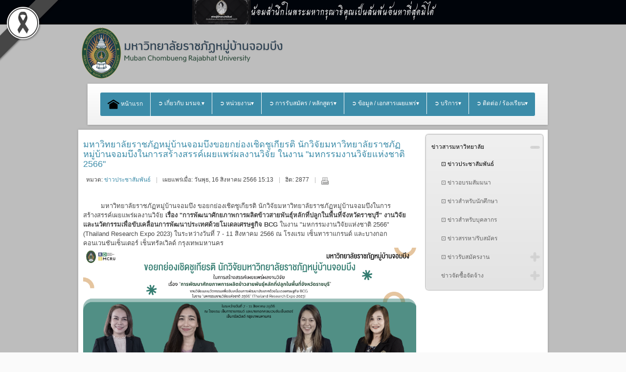

--- FILE ---
content_type: text/html; charset=utf-8
request_url: https://www.mcru.ac.th/index.php/newsmcru/news/2936-news00481
body_size: 16221
content:
<!DOCTYPE html >
<html xmlns="http://www.w3.org/1999/xhtml" xml:lang="th-th" lang="th-th" >
<head> 
      
<!-- Global site tag (gtag.js) - Google Analytics -->
<script async src="https://www.googletagmanager.com/gtag/js?id=G-11SP08FNRJ"></script>
<script>
  window.dataLayer = window.dataLayer || [];
  function gtag(){dataLayer.push(arguments);}
  gtag('js', new Date());
  gtag('config', 'G-11SP08FNRJ');
</script>
  
  
 <base href="https://www.mcru.ac.th/index.php/newsmcru/news/2936-news00481" />
	<meta http-equiv="content-type" content="text/html; charset=utf-8" />
	<meta name="author" content="Super User" />
	<meta name="generator" content="Joomla! - Open Source Content Management" />
	<title> มหาวิทยาลัยราชภัฏหมู่บ้านจอมบึงขอยกย่องเชิดชูเกียรติ นักวิจัยมหาวิทยาลัยราชภัฏหมู่บ้านจอมบึงในการสร้างสรรค์เผยแพร่ผลงานวิจัย ในงาน &quot;มหกรรมงานวิจัยแห่งชาติ 2566&quot;</title>
	<link href="/plugins/content/pdf_embed/assets/css/style.css" rel="stylesheet" type="text/css" />
	<link href="/plugins/system/cookiesck/assets/front.css?ver=3.7.1" rel="stylesheet" type="text/css" />
	<link href="/media/jui/css/bootstrap.min.css?f0a03d169407482e09b2469f3b30993f" rel="stylesheet" type="text/css" />
	<link href="/media/jui/css/bootstrap-responsive.min.css?f0a03d169407482e09b2469f3b30993f" rel="stylesheet" type="text/css" />
	<link href="/media/jui/css/bootstrap-extended.css?f0a03d169407482e09b2469f3b30993f" rel="stylesheet" type="text/css" />
	<link href="/templates/system/css/system.css" rel="stylesheet" type="text/css" />
	<link href="/templates/system/css/general.css" rel="stylesheet" type="text/css" />
	<link href="/templates/ol_savo/css/template.css" rel="stylesheet" type="text/css" />
	<link href="/templates/ol_savo/css/joomla.css" rel="stylesheet" type="text/css" />
	<link href="/templates/ol_savo/css/menu.css" rel="stylesheet" type="text/css" />
	<link href="/templates/ol_savo/css/override.css" rel="stylesheet" type="text/css" />
	<link href="/templates/ol_savo/css/modules.css" rel="stylesheet" type="text/css" />
	<link href="/templates/ol_savo/css/social.css" rel="stylesheet" type="text/css" />
	<link href="https://www.mcru.ac.th/modules/mod_bm_cool_menu/assets/css/styles.css" rel="stylesheet" type="text/css" />
	<link href="/plugins/system/djaccessibility/module/assets/css/accessibility.css?1.05" rel="stylesheet" type="text/css" />
	<link href="https://fonts.googleapis.com/css2?family=Roboto:wght@400;700&display=swap" rel="stylesheet" type="text/css" />
	<style type="text/css">
#scrollToTop {
	cursor: pointer;
	font-size: 0.9em;
	position: fixed;
	text-align: center;
	z-index: 9999;
	-webkit-transition: background-color 0.2s ease-in-out;
	-moz-transition: background-color 0.2s ease-in-out;
	-ms-transition: background-color 0.2s ease-in-out;
	-o-transition: background-color 0.2s ease-in-out;
	transition: background-color 0.2s ease-in-out;

	background: #e8f1ff;
	color: #ffffff;
	border-radius: 3px;
	padding-left: 12px;
	padding-right: 12px;
	padding-top: 12px;
	padding-bottom: 12px;
	right: 10px; top: 10px;
}

#scrollToTop:hover {
	background: #c9e3f0;
	color: #ffffff;
}

#scrollToTop > img {
	display: block;
	margin: 0 auto;
}
			#cookiesck {
				position:absolute;
				left:0;
				right: 0;
				top: 0;
				z-index: 1000000;
				min-height: 30px;
				color: #eeeeee;
				background: rgba(0,0,0,0.5);
				text-align: center;
				font-size: 14px;
				line-height: 14px;
			}
			#cookiesck_text {
				padding: 10px 0;
				display: inline-block;
			}
			#cookiesck_buttons {
				float: right;
			}
			.cookiesck_button,
			#cookiesck_accept,
			#cookiesck_decline,
			#cookiesck_settings,
			#cookiesck_readmore {
				float:left;
				padding:10px;
				margin: 5px;
				border-radius: 3px;
				text-decoration: none;
				cursor: pointer;
				transition: all 0.2s ease;
			}
			#cookiesck_readmore {
				float:right;
			}
			#cookiesck_accept {
				background: #1176a6;
				border: 2px solid #1176a6;
				color: #f5f5f5;
			}
			#cookiesck_accept:hover {
				background: transparent;
				border: 2px solid darkturquoise;
				color: darkturquoise;
			}
			#cookiesck_decline {
				background: #000;
				border: 2px solid #000;
				color: #f5f5f5;
			}
			#cookiesck_decline:hover {
				background: transparent;
				border: 2px solid #fff;
				color: #fff;
			}
			#cookiesck_settings {
				background: #fff;
				border: 2px solid #fff;
				color: #000;
			}
			#cookiesck_settings:hover {
				background: transparent;
				border: 2px solid #fff;
				color: #fff;
			}
			#cookiesck_options {
				display: none;
				width: 30px;
				height: 30px;
				border-radius: 15px;
				box-sizing: border-box;
				position: fixed;
				bottom: 0;
				left: 0;
				margin: 10px;
				border: 1px solid #ccc;
				cursor: pointer;
				background: rgba(255,255,255,1) url(/plugins/system/cookiesck/assets/cookies-icon.svg) center center no-repeat;
				background-size: 80% auto;
				z-index: 1000000;
			}
			#cookiesck_options > .inner {
				display: none;
				width: max-content;
				margin-top: -40px;
				background: rgba(0,0,0,0.7);
				position: absolute;
				font-size: 14px;
				color: #fff;
				padding: 4px 7px;
				border-radius: 3px;
			}
			#cookiesck_options:hover > .inner {
				display: block;
			}
			#cookiesck > div {
				display: flex;
				justify-content: space-around;
				align-items: center;
				flex-direction: column;
			}
			
			
			.cookiesck-iframe-wrap-text {
				position: absolute;
				width: 100%;
				padding: 10px;
				color: #fff;
				top: 50%;
				transform: translate(0,-60%);
				text-align: center;
			}
			.cookiesck-iframe-wrap:hover .cookiesck-iframe-wrap-text {
				color: #333;
			}
			.cookiesck-iframe-wrap-allowed .cookiesck-iframe-wrap-text {
				display: none;
			}

		#mx-maincol {width:73%}#inner_content {width: 100%;} 
#accordeonck161 { padding:0;margin:0;padding-top: 5px;padding-right: 5px;padding-bottom: 5px;padding-left: 5px;background: #F0F0F0;background-color: #F0F0F0;background: -moz-linear-gradient(top,  #F0F0F0 0%, #E3E3E3 100%);background: -webkit-gradient(linear, left top, left bottom, color-stop(0%,#F0F0F0), color-stop(100%,#E3E3E3)); background: -webkit-linear-gradient(top,  #F0F0F0 0%,#E3E3E3 100%);background: -o-linear-gradient(top,  #F0F0F0 0%,#E3E3E3 100%);background: -ms-linear-gradient(top,  #F0F0F0 0%,#E3E3E3 100%);background: linear-gradient(top,  #F0F0F0 0%,#E3E3E3 100%); -moz-border-radius: 5px 5px 5px 5px;-webkit-border-radius: 5px 5px 5px 5px;border-radius: 5px 5px 5px 5px;-moz-box-shadow: 0px 0px 3px 0px #444444;-webkit-box-shadow: 0px 0px 3px 0px #444444;box-shadow: 0px 0px 3px 0px #444444;border-top: #EFEFEF 1px solid ;border-right: #EFEFEF 1px solid ;border-bottom: #EFEFEF 1px solid ;border-left: #EFEFEF 1px solid ; } 
#accordeonck161 li.accordeonck { list-style: none;overflow: hidden; }
#accordeonck161 ul[class^="content"] { margin:0;padding:0; }
#accordeonck161 li.accordeonck > span { position: relative; display: block; }
#accordeonck161 li.accordeonck.parent > span { padding-right: 20px;}
#accordeonck161 li.parent > span span.toggler_icon { position: absolute; cursor: pointer; display: block; height: 100%; z-index: 10;right:0; background: url(/modules/mod_accordeonmenuck/assets/plus.png) center center no-repeat !important;width: 20px;}
#accordeonck161 li.parent.open > span span.toggler_icon { right:0; background: url(/modules/mod_accordeonmenuck/assets/minus.png) center center no-repeat !important;}
#accordeonck161 li.accordeonck.level2 > span { padding-right: 0px;}
#accordeonck161 li.level3 li.accordeonck > span { padding-right: 0px;}
#accordeonck161 a.accordeonck { display: block;text-decoration: none; color: #636363;font-size: 12px;}
#accordeonck161 a.accordeonck:hover { text-decoration: none; color: #000000;}
#accordeonck161 li.parent > span a { display: block;outline: none; }
#accordeonck161 li.parent.open > span a {  }
#accordeonck161 a.accordeonck > .badge { margin: 0 0 0 5px; }
#accordeonck161 li.level1 > span {  } 
#accordeonck161 li.level1 > span a { padding-top: 5px;padding-right: 5px;padding-bottom: 5px;padding-left: 5px;color: #636363;font-size: 12px; } 
#accordeonck161 li.level1 > span span.accordeonckdesc { font-size: 10px; } 
#accordeonck161 li.level1:hover > span {  } 
#accordeonck161 li.level1:hover > span a { color: #000000; } 
#accordeonck161 li.level1.active > span {  } 
#accordeonck161 li.level1.active > span a { color: #000000; } 
#accordeonck161 li.level2 > span {  } 
#accordeonck161 li.level2 > span a { padding-top: 5px;padding-bottom: 5px;padding-left: 15px;color: #636363; } 
#accordeonck161 li.level2:hover > span {  } 
#accordeonck161 li.level2:hover > span a { color: #000000; } 
#accordeonck161 li.level2.active > span {  } 
#accordeonck161 li.level2.active > span a { color: #000000; } 
#accordeonck161 li.level2 li.accordeonck > span {  } 
#accordeonck161 li.level2 li.accordeonck > span a { padding-top: 5px;padding-bottom: 5px;padding-left: 25px;color: #636363; } 
#accordeonck161 li.level2 li.accordeonck:hover > span {  } 
#accordeonck161 li.level2 li.accordeonck:hover > span a { color: #000000; } 
#accordeonck161 li.level2 li.accordeonck.active > span {  } 
#accordeonck161 li.level2 li.accordeonck.active > span a { color: #000000; } #bm-cool-menu-114 .bm-cool-menu{background-color: #02a0da;border: solid thin #ffffff;-moz-border-radius: 4px; -webkit-border-radius: 4px; border-radius: 4px;}#bm-cool-menu-114 .bm-cool-menu ul{background-color: #02a0da;border: solid thin #ffffff;-moz-border-radius: 4px; -webkit-border-radius: 4px; border-radius: 4px;}#bm-cool-menu-114 .bm-cool-menu ul a:hover { background-color: #7bbee0;}#bm-cool-menu-114 .bm-cool-menu li.active > a{ background-color: #7bbee0;}#bm-cool-menu-114 .bm-cool-menu a { color: #ffffff;}#bm-cool-menu-114 .bm-cool-menu li:hover > a { color: #e5e4e2;}#bm-cool-menu-114 .bm-cool-menu-trigger { background-color: #02a0da; }.pbck-container { max-width: 1000px}@media only screen and (min-width:801px){
.ckhide5 { display: none !important; } 
.ckstack5 > .inner { display: block; }
.ckstack5 > .inner > .blockck { float: none !important; width: auto !important; display: block; margin-left: 0 !important;}
}@media only screen and (max-width:800px) and (min-width:641px){
.ckhide4 { display: none !important; } 
.ckstack4 > .inner { display: block; }
.ckstack4 > .inner > .blockck { float: none !important; width: auto !important; display: block; margin-left: 0 !important;}
}@media only screen and (max-width:640px) and (min-width:481px){
.ckhide3 { display: none !important; } 
.ckstack3 > .inner { display: block; }
.ckstack3 > .inner > .blockck { float: none !important; width: auto !important; display: block; margin-left: 0 !important;}
}@media only screen and (max-width:480px) and (min-width:321px){
.ckhide2 { display: none !important; } 
.ckstack2 > .inner { display: block; }
.ckstack2 > .inner > .blockck { float: none !important; width: auto !important; display: block; margin-left: 0 !important;}
}@media only screen and (max-width:320px){
.ckhide1 { display: none !important; } 
.ckstack1 > .inner { display: block; }
.ckstack1 > .inner > .blockck { float: none !important; width: auto !important; display: block; margin-left: 0 !important;}
}.djacc { font-family: Roboto, sans-serif; }.djacc { margin: 20px 20px; }
	</style>
	<script type="application/json" class="joomla-script-options new">{"csrf.token":"73f35d8090d237825efb5d2c5dabeca5","system.paths":{"root":"","base":""}}</script>
	<script src="/media/system/js/mootools-core.js?f0a03d169407482e09b2469f3b30993f" type="text/javascript"></script>
	<script src="/media/system/js/core.js?f0a03d169407482e09b2469f3b30993f" type="text/javascript"></script>
	<script src="/media/system/js/mootools-more.js?f0a03d169407482e09b2469f3b30993f" type="text/javascript"></script>
	<script src="/media/plg_system_sl_scrolltotop/js/scrolltotop_mt.js" type="text/javascript"></script>
	<script src="/media/jui/js/jquery.min.js?f0a03d169407482e09b2469f3b30993f" type="text/javascript"></script>
	<script src="/media/jui/js/jquery-noconflict.js?f0a03d169407482e09b2469f3b30993f" type="text/javascript"></script>
	<script src="/media/jui/js/jquery-migrate.min.js?f0a03d169407482e09b2469f3b30993f" type="text/javascript"></script>
	<script src="/media/system/js/caption.js?f0a03d169407482e09b2469f3b30993f" type="text/javascript"></script>
	<script src="/plugins/system/cookiesck/assets/front.js?ver=3.7.1" type="text/javascript"></script>
	<script src="/media/jui/js/bootstrap.min.js?f0a03d169407482e09b2469f3b30993f" type="text/javascript"></script>
	<script src="/media/jui/js/jquery.ui.core.min.js?f0a03d169407482e09b2469f3b30993f" type="text/javascript"></script>
	<script src="/media/com_accordeonmenuck/assets/accordeonmenuck.js" type="text/javascript"></script>
	<script src="/media/com_accordeonmenuck/assets/jquery.easing.1.3.js" type="text/javascript"></script>
	<script src="/plugins/system/djaccessibility/module/assets/js/accessibility.min.js?1.05" type="text/javascript"></script>
	<script type="text/javascript">
document.addEvent('domready', function() {
	new Skyline_ScrollToTop({
		'image':		'/images/image/multimedia-option.png',
		'text':			'',
		'title':		'',
		'className':	'scrollToTop',
		'duration':		500,
		'transition':	Fx.Transitions.linear
	});
});jQuery(window).on('load',  function() {
				new JCaption('img.caption');
			});
var COOKIESCK = {
	ALLOWED : ["cookiesck","cookiesckiframes","cookiesckuniquekey","jform_captchacookie","4bca1001a800166038607a386948c453"]
	, VALUE : 'yes'
	, UNIQUE_KEY : 'c5h3gas6f4kkln9775fgacu8ir'
	, LOG : '0'
	, LIST : '{}'
	, LIFETIME : '365'
	, DEBUG : '0'
	, TEXT : {
		INFO : 'By visiting our website you agree that we are using cookies to ensure you to get the best experience.'
		, ACCEPT_ALL : 'Accept all'
		, ACCEPT_ALL : 'Accept all'
		, DECLINE_ALL : 'Decline all'
		, SETTINGS : 'Customize'
		, OPTIONS : 'Cookies options'
		, CONFIRM_IFRAMES : 'Please confirm that you want to enable the iframes'
	}
};
console.log("COOKIES CK MESSAGE : The list of cookies is empty. Please check the documentation");jQuery(document).ready(function(){ckInitCookiesckIframes();});jQuery(document).ready(function(jQuery){new Accordeonmenuck('#accordeonck161', {fadetransition : false,eventtype : 'click',transition : 'linear',menuID : 'accordeonck161',defaultopenedid : '',activeeffect : '',showcounter : '',showactive : '1',closeothers : '1',duree : 500});}); new DJAccessibility( {"yootheme":false,"position":"sticky","layout":"popup","align_position":"center right","align_mobile":false,"align_mobile_position":"bottom right","breakpoint":"767px","direction":"top left","space":"1","version":false} )
	</script>
<link href="/templates/ol_savo/images/favicon.ico" rel="shortcut icon" type="image/x-icon" /><link href="/templates/ol_savo/css/font-awesome.css" rel="stylesheet" type="text/css" />
<script type="text/javascript" src="/templates/ol_savo/js/custom.js"></script>
  
<link href="https://fonts.googleapis.com/css2?family=Charm&amp;display=swap" rel="stylesheet" crossorigin="anonymous">
<style id="gs-styles">
    body::before {
        content: '';
        position: fixed;
        top: 0;
        left: 0;
        width: 100%;
        height: 100%;
        background: gray;
        opacity: 0.5;
        mix-blend-mode: saturation;
        pointer-events: none;
        z-index: 99998;
    }

    .gs-bar-wrapper {
        position: relative;
        z-index: 99999;
        mix-blend-mode: normal !important;
    }

    .gs-bar {
        width: 100vw;
        height: 50px;
        text-align: center;
        font-family: "Charm", sans-serif;
        display: flex;
        justify-content: center;
        align-items: center;
        gap: 10px;
        z-index: 99999;
        position: relative;
        overflow: hidden;
        box-sizing: border-box;
    }
    .gs-bar img {
        max-width: 120px;
        height: auto;
        display: inline-block;
    }
    .gs-bar span {
        display: inline-block;
        font-size: calc(50px / 2.5);
        line-height: 1.2;
    }

    /* ThaiTone – Sukkaphap Collection (25 Colors) */
    .gs-bar.dam-khe-ma { background: #00040A !important; color: #fff !important; }
    .gs-bar.tao { background: #7C7C7C !important; color: #fff !important; }
    .gs-bar.phan-khram { background: #364F5A !important; color: #fff !important; }
    .gs-bar.khab-dam { background: #162836 !important; color: #fff !important; }
    .gs-bar.nil-kan { background: #051520 !important; color: #fff !important; }
    .gs-bar.muek-jin { background: #494C54 !important; color: #fff !important; }
    .gs-bar.khe-ma-yang { background: #6D6C67 !important; color: #fff !important; }
    .gs-bar.peek-ka { background: #2A2D29 !important; color: #fff !important; }
    .gs-bar.dam-muek { background: #444547 !important; color: #fff !important; }
    .gs-bar.khiew-nil { background: #112B37 !important; color: #fff !important; }
    .gs-bar.look-wa { background: #5A3E4C !important; color: #fff !important; }
    .gs-bar.namtan-mai { background: #55383A !important; color: #fff !important; }
    .gs-bar.som-rit-dech { background: #685B4B !important; color: #fff !important; }
    .gs-bar.lek-lai { background: #4C3F2B !important; color: #fff !important; }
    .gs-bar.mo-muek { background: #5E6665 !important; color: #fff !important; }
    .gs-bar.sawat { background: #918F95 !important; color: #fff !important; }
    .gs-bar.nam-rak { background: #4B2F2D !important; color: #fff !important; }
    .gs-bar.som-rit { background: #8A7358 !important; color: #fff !important; }
    .gs-bar.kaki { background: #BBA88E !important; color: #000 !important; }
    .gs-bar.tao-khieow { background: #BEC8BD !important; color: #000 !important; }
    .gs-bar.dok-lao { background: #C5C1C6 !important; color: #000 !important; }
    .gs-bar.bua-roi { background: #9A8F8C !important; color: #fff !important; }
    .gs-bar.khwan-phloeng { background: #AFA094 !important; color: #000 !important; }
    .gs-bar.mok { background: #D5D3C2 !important; color: #000 !important; }
    .gs-bar.khao-khab { background: #E3E5DF !important; color: #000 !important; }

    .gs-ribbon {
        position: fixed;
        z-index: 999999;
        width: 70px;
        height: auto;
        pointer-events: none;
    }
    .gs-ribbon.gs-top { top: 0; }
    .gs-ribbon.gs-bottom { bottom: 0; }
    .gs-ribbon.gs-left { left: 0; }
    .gs-ribbon.gs-right { right: 0; }

    @media only all and (min-width: 768px) {
        .gs-ribbon { width: auto; }
    }
</style>



	        <!-- Global site tag (gtag.js) - Google Analytics -->
<script async src='https://www.googletagmanager.com/gtag/js?id=G-11SP08FNRJ'></script>
<script>
	        window.dataLayer = window.dataLayer || [];
  function gtag(){dataLayer.push(arguments);}
  gtag('js', new Date());

  gtag('config', 'G-11SP08FNRJ');
</script> 
<!-- //End Global Google Analytics Site Tag Plugin by PB Web Development -->


</head>
 
<body class="bg ltr clearfix"><div class="gs-bar-wrapper"><div class="gs-bar dam-khe-ma"><img src="https://www.mcru.ac.th/images/imgUpload/20251025_2.png" alt="Bar Image"><span>น้อมสำนึกในพระมหากรุณาธิคุณเป็นล้นพ้นอันหาที่สุดมิได้</span></div></div><section class="djacc djacc-container djacc-popup djacc--hidden djacc--dark djacc--sticky djacc--center-right">
			<button class="djacc__openbtn djacc__openbtn--default" aria-label="Open accessibility tools" title="Open accessibility tools">
			<svg xmlns="http://www.w3.org/2000/svg" width="48" height="48" viewBox="0 0 48 48">
				<path d="M1480.443,27.01l-3.891-7.51-3.89,7.51a1,1,0,0,1-.89.54,1.073,1.073,0,0,1-.46-.11,1,1,0,0,1-.43-1.35l4.67-9V10.21l-8.81-2.34a1,1,0,1,1,.51-1.93l9.3,2.47,9.3-2.47a1,1,0,0,1,.509,1.93l-8.81,2.34V17.09l4.66,9a1,1,0,1,1-1.769.92ZM1473.583,3a3,3,0,1,1,3,3A3,3,0,0,1,1473.583,3Zm2,0a1,1,0,1,0,1-1A1,1,0,0,0,1475.583,3Z" transform="translate(-1453 10.217)" fill="#fff"/>
			</svg>
		</button>
		<div class="djacc__panel">
		<div class="djacc__header">
			<p class="djacc__title">Accessibility Tools</p>
			<button class="djacc__reset" aria-label="Reset" title="Reset">
				<svg xmlns="http://www.w3.org/2000/svg" width="18" height="18" viewBox="0 0 18 18">
					<path d="M9,18a.75.75,0,0,1,0-1.5,7.5,7.5,0,1,0,0-15A7.531,7.531,0,0,0,2.507,5.25H3.75a.75.75,0,0,1,0,1.5h-3A.75.75,0,0,1,0,6V3A.75.75,0,0,1,1.5,3V4.019A9.089,9.089,0,0,1,2.636,2.636,9,9,0,0,1,15.364,15.365,8.94,8.94,0,0,1,9,18Z" fill="#fff"/>
				</svg>
			</button>
			<button class="djacc__close" aria-label="Close accessibility tools" title="Close accessibility tools">
				<svg xmlns="http://www.w3.org/2000/svg" width="14.828" height="14.828" viewBox="0 0 14.828 14.828">
					<g transform="translate(-1842.883 -1004.883)">
						<line x2="12" y2="12" transform="translate(1844.297 1006.297)" fill="none" stroke="#fff" stroke-linecap="round" stroke-width="2"/>
						<line x1="12" y2="12" transform="translate(1844.297 1006.297)" fill="none" stroke="#fff" stroke-linecap="round" stroke-width="2"/>
					</g>
				</svg>
			</button>
		</div>
		<ul class="djacc__list">
			<li class="djacc__item djacc__item--contrast">
				<button class="djacc__btn djacc__btn--invert-colors" title="Invert colors">
					<svg xmlns="http://www.w3.org/2000/svg" width="24" height="24" viewBox="0 0 24 24">
						<g fill="none" stroke="#fff" stroke-width="2">
							<circle cx="12" cy="12" r="12" stroke="none"/>
							<circle cx="12" cy="12" r="11" fill="none"/>
						</g>
						<path d="M0,12A12,12,0,0,1,12,0V24A12,12,0,0,1,0,12Z" fill="#fff"/>
					</svg>
					<span class="djacc_btn-label">Invert colors</span>
				</button>
			</li>
			<li class="djacc__item djacc__item--contrast">
				<button class="djacc__btn djacc__btn--monochrome" title="Monochrome">
					<svg xmlns="http://www.w3.org/2000/svg" width="24" height="24" viewBox="0 0 24 24">
						<g fill="none" stroke="#fff" stroke-width="2">
							<circle cx="12" cy="12" r="12" stroke="none"/>
							<circle cx="12" cy="12" r="11" fill="none"/>
						</g>
						<line y2="21" transform="translate(12 1.5)" fill="none" stroke="#fff" stroke-linecap="round" stroke-width="2"/>
						<path d="M5.853,7.267a12.041,12.041,0,0,1,1.625-1.2l6.3,6.3v2.829Z" transform="translate(-0.778 -4.278)" fill="#fff"/>
						<path d="M3.2,6.333A12.006,12.006,0,0,1,4.314,4.622l9.464,9.464v2.829Z" transform="translate(-0.778)" fill="#fff"/>
						<path d="M1.823,10.959a11.953,11.953,0,0,1,.45-2.378l11.506,11.5v2.829Z" transform="translate(-0.778)" fill="#fff"/>
					</svg>
					<span class="djacc_btn-label">Monochrome</span>
				</button>
			</li>
			<li class="djacc__item djacc__item--contrast">
				<button class="djacc__btn djacc__btn--dark-contrast" title="Dark contrast">
					<svg xmlns="http://www.w3.org/2000/svg" width="24" height="24" viewBox="0 0 24 24">
						<path d="M12,27A12,12,0,0,1,9.638,3.232a10,10,0,0,0,14.13,14.13A12,12,0,0,1,12,27Z" transform="translate(0 -3.232)" fill="#fff"/>
					</svg>
					<span class="djacc_btn-label">Dark contrast</span>
				</button>
			</li>
			<li class="djacc__item djacc__item--contrast">
				<button class="djacc__btn djacc__btn--light-contrast" title="Light contrast">
					<svg xmlns="http://www.w3.org/2000/svg" width="24" height="24" viewBox="0 0 32 32">
						<g transform="translate(7 7)" fill="none" stroke="#fff" stroke-width="2">
							<circle cx="9" cy="9" r="9" stroke="none"/>
							<circle cx="9" cy="9" r="8" fill="none"/>
						</g>
						<rect width="2" height="5" rx="1" transform="translate(15)" fill="#fff"/>
						<rect width="2" height="5" rx="1" transform="translate(26.607 3.979) rotate(45)" fill="#fff"/>
						<rect width="2" height="5" rx="1" transform="translate(32 15) rotate(90)" fill="#fff"/>
						<rect width="2" height="5" rx="1" transform="translate(28.021 26.607) rotate(135)" fill="#fff"/>
						<rect width="2" height="5" rx="1" transform="translate(15 27)" fill="#fff"/>
						<rect width="2" height="5" rx="1" transform="translate(7.515 23.071) rotate(45)" fill="#fff"/>
						<rect width="2" height="5" rx="1" transform="translate(5 15) rotate(90)" fill="#fff"/>
						<rect width="2" height="5" rx="1" transform="translate(8.929 7.515) rotate(135)" fill="#fff"/>
					</svg>
					<span class="djacc_btn-label">Light contrast</span>
				</button>
			</li>
			
			<li class="djacc__item djacc__item--contrast">
				<button class="djacc__btn djacc__btn--low-saturation" title="Low saturation">
					<svg xmlns="http://www.w3.org/2000/svg" width="24" height="24" viewBox="0 0 24 24">
						<g fill="none" stroke="#fff" stroke-width="2">
							<circle cx="12" cy="12" r="12" stroke="none"/>
							<circle cx="12" cy="12" r="11" fill="none"/>
						</g>
						<path d="M0,12A12,12,0,0,1,6,1.6V22.394A12,12,0,0,1,0,12Z" transform="translate(0 24) rotate(-90)" fill="#fff"/>
					</svg>
					<span class="djacc_btn-label">Low saturation</span>
				</button>
			</li>
			<li class="djacc__item djacc__item--contrast">
				<button class="djacc__btn djacc__btn--high-saturation" title="High saturation">
					<svg xmlns="http://www.w3.org/2000/svg" width="24" height="24" viewBox="0 0 24 24">
						<g fill="none" stroke="#fff" stroke-width="2">
							<circle cx="12" cy="12" r="12" stroke="none"/>
							<circle cx="12" cy="12" r="11" fill="none"/>
						</g>
						<path d="M0,12A12.006,12.006,0,0,1,17,1.088V22.911A12.006,12.006,0,0,1,0,12Z" transform="translate(0 24) rotate(-90)" fill="#fff"/>
					</svg>
					<span class="djacc_btn-label">High saturation</span>
				</button>
			</li>
			<li class="djacc__item">
				<button class="djacc__btn djacc__btn--highlight-links" title="Highlight links">
					<svg xmlns="http://www.w3.org/2000/svg" width="24" height="24" viewBox="0 0 24 24">
						<rect width="24" height="24" fill="none"/>
						<path d="M3.535,21.92a5.005,5.005,0,0,1,0-7.071L6.364,12.02a1,1,0,0,1,1.415,1.413L4.95,16.263a3,3,0,0,0,4.243,4.243l2.828-2.828h0a1,1,0,1,1,1.414,1.415L10.607,21.92a5,5,0,0,1-7.072,0Zm2.829-2.828a1,1,0,0,1,0-1.415L17.678,6.364a1,1,0,1,1,1.415,1.414L7.779,19.092a1,1,0,0,1-1.415,0Zm11.314-5.657a1,1,0,0,1,0-1.413l2.829-2.829A3,3,0,1,0,16.263,4.95L13.436,7.777h0a1,1,0,0,1-1.414-1.414l2.828-2.829a5,5,0,1,1,7.071,7.071l-2.828,2.828a1,1,0,0,1-1.415,0Z" transform="translate(-0.728 -0.728)" fill="#fff"/>
					</svg>
					<span class="djacc_btn-label">Highlight links</span>
				</button>
			</li>
			<li class="djacc__item">
				<button class="djacc__btn djacc__btn--highlight-titles" title="Highlight headings">
					<svg xmlns="http://www.w3.org/2000/svg" width="24" height="24" viewBox="0 0 24 24">
						<rect width="2" height="14" rx="1" transform="translate(5 5)" fill="#fff"/>
						<rect width="2" height="14" rx="1" transform="translate(10 5)" fill="#fff"/>
						<rect width="2" height="14" rx="1" transform="translate(17 5)" fill="#fff"/>
						<rect width="2" height="7" rx="1" transform="translate(12 11) rotate(90)" fill="#fff"/>
						<rect width="2" height="5" rx="1" transform="translate(19 5) rotate(90)" fill="#fff"/>
						<g fill="none" stroke="#fff" stroke-width="2">
							<rect width="24" height="24" rx="4" stroke="none"/>
							<rect x="1" y="1" width="22" height="22" rx="3" fill="none"/>
						</g>
					</svg>
					<span class="djacc_btn-label">Highlight headings</span>
				</button>
			</li>
			<li class="djacc__item">
				<button class="djacc__btn djacc__btn--screen-reader" title="Screen reader">
					<svg xmlns="http://www.w3.org/2000/svg" width="24" height="24" viewBox="0 0 24 24">
						<g fill="none" stroke="#fff" stroke-width="2">
							<circle cx="12" cy="12" r="12" stroke="none"/>
							<circle cx="12" cy="12" r="11" fill="none"/>
						</g>
						<path d="M2907.964,170h1.91l1.369-2.584,2.951,8.363,2.5-11.585L2919,170h2.132" transform="translate(-2902.548 -158)" fill="none" stroke="#fff" stroke-linecap="round" stroke-linejoin="round" stroke-width="2"/>
					</svg>
					<span class="djacc_btn-label">Screen reader</span>
				</button>
			</li>
			<li class="djacc__item">
				<button class="djacc__btn djacc__btn--read-mode" title="Read mode">
					<svg xmlns="http://www.w3.org/2000/svg" width="24" height="24" viewBox="0 0 24 24">
						<g fill="none" stroke="#fff" stroke-width="2">
							<rect width="24" height="24" rx="4" stroke="none"/>
							<rect x="1" y="1" width="22" height="22" rx="3" fill="none"/>
						</g>
						<rect width="14" height="2" rx="1" transform="translate(5 7)" fill="#fff"/>
						<rect width="14" height="2" rx="1" transform="translate(5 11)" fill="#fff"/>
						<rect width="7" height="2" rx="1" transform="translate(5 15)" fill="#fff"/>
					</svg>
					<span class="djacc_btn-label">Read mode</span>
				</button>
			</li>
			<li class="djacc__item djacc__item--full">
				<span class="djacc__arrows djacc__arrows--zoom">
					<span class="djacc__label">Content scaling</span>
					<span class="djacc__bar"></span>
					<span class="djacc__size">100<span class="djacc__percent">%</span></span>
					<button class="djacc__dec" aria-label="Decrease content size" title="Decrease content size">
						<svg xmlns="http://www.w3.org/2000/svg" width="10" height="2" viewBox="0 0 10 2">
							<g transform="translate(1 1)">
								<line x1="8" fill="none" stroke="#fff" stroke-linecap="round" stroke-width="2"/>
							</g>
						</svg>
					</button>
					<button class="djacc__inc" aria-label="Increase content size" title="Increase content size">
						<svg xmlns="http://www.w3.org/2000/svg" width="10" height="10" viewBox="0 0 10 10">
							<g transform="translate(1 1)">
								<line y2="8" transform="translate(4)" fill="none" stroke="#fff" stroke-linecap="round" stroke-width="2"/>
								<line x1="8" transform="translate(0 4)" fill="none" stroke="#fff" stroke-linecap="round" stroke-width="2"/>
							</g>
						</svg>
					</button>
				</span>
			</li>
			<li class="djacc__item djacc__item--full">
				<span class="djacc__arrows djacc__arrows--font-size">
					<span class="djacc__label">Font size</span>
					<span class="djacc__bar"></span>
					<span class="djacc__size">100<span class="djacc__percent">%</span></span>
					<button class="djacc__dec" aria-label="Decrease font size" title="Decrease font size">
						<svg xmlns="http://www.w3.org/2000/svg" width="10" height="2" viewBox="0 0 10 2">
							<g transform="translate(1 1)">
								<line x1="8" fill="none" stroke="#fff" stroke-linecap="round" stroke-width="2"/>
							</g>
						</svg>
					</button>
					<button class="djacc__inc" aria-label="Increase font size" title="Increase font size">
						<svg xmlns="http://www.w3.org/2000/svg" width="10" height="10" viewBox="0 0 10 10">
							<g transform="translate(1 1)">
								<line y2="8" transform="translate(4)" fill="none" stroke="#fff" stroke-linecap="round" stroke-width="2"/>
								<line x1="8" transform="translate(0 4)" fill="none" stroke="#fff" stroke-linecap="round" stroke-width="2"/>
							</g>
						</svg>
					</button>
				</span>
			</li>
			<li class="djacc__item djacc__item--full">
				<span class="djacc__arrows djacc__arrows--line-height">
					<span class="djacc__label">Line height</span>
					<span class="djacc__bar"></span>
					<span class="djacc__size">100<span class="djacc__percent">%</span></span>
					<button class="djacc__dec" aria-label="Decrease line height" title="Decrease line height">
						<svg xmlns="http://www.w3.org/2000/svg" width="10" height="2" viewBox="0 0 10 2">
							<g transform="translate(1 1)">
								<line x1="8" fill="none" stroke="#fff" stroke-linecap="round" stroke-width="2"/>
							</g>
						</svg>
					</button>
					<button class="djacc__inc" aria-label="Increase line height" title="Increase line height">
						<svg xmlns="http://www.w3.org/2000/svg" width="10" height="10" viewBox="0 0 10 10">
							<g transform="translate(1 1)">
								<line y2="8" transform="translate(4)" fill="none" stroke="#fff" stroke-linecap="round" stroke-width="2"/>
								<line x1="8" transform="translate(0 4)" fill="none" stroke="#fff" stroke-linecap="round" stroke-width="2"/>
							</g>
						</svg>
					</button>
				</span>
			</li>
			<li class="djacc__item djacc__item--full">
				<span class="djacc__arrows djacc__arrows--letter-spacing">
					<span class="djacc__label">Letter spacing</span>
					<span class="djacc__bar"></span>
					<span class="djacc__size">100<span class="djacc__percent">%</span></span>
					<button class="djacc__dec" aria-label="Decrease letter space" title="Decrease letter space">
						<svg xmlns="http://www.w3.org/2000/svg" width="10" height="2" viewBox="0 0 10 2">
							<g transform="translate(1 1)">
								<line x1="8" fill="none" stroke="#fff" stroke-linecap="round" stroke-width="2"/>
							</g>
						</svg>
					</button>
					<button class="djacc__inc" aria-label="Increase letter space" title="Increase letter space">
						<svg xmlns="http://www.w3.org/2000/svg" width="10" height="10" viewBox="0 0 10 10">
							<g transform="translate(1 1)">
								<line y2="8" transform="translate(4)" fill="none" stroke="#fff" stroke-linecap="round" stroke-width="2"/>
								<line x1="8" transform="translate(0 4)" fill="none" stroke="#fff" stroke-linecap="round" stroke-width="2"/>
							</g>
						</svg>
					</button>
				</span>
			</li>
		</ul>
				<div class="djacc__footer">
			<a href="https://dj-extensions.com" class="djacc__footer-logo" aria-label="DJ-Extensions.com logo">
				<svg xmlns="http://www.w3.org/2000/svg" viewBox="0 0 38.92 9.19"><path d="m6.84 1.2c-.12-.18-1.88-1.2-2.08-1.2s-1.96 1.02-2.08 1.2-.14 2.18 0 2.41 1.84 1.2 2.08 1.2 1.96-1 2.08-1.2.14-2.2 0-2.41zm-.69 2.02c-.42.33-.89.6-1.39.8-.5-.2-.97-.47-1.39-.8-.09-.53-.09-1.07 0-1.61.43-.32.9-.59 1.39-.8.49.21.96.48 1.39.8.09.53.09 1.07 0 1.59z" fill="#f39236"/><path d="m4.26 5.58c-.12-.18-1.88-1.2-2.08-1.2s-1.96 1.02-2.08 1.2-.14 2.17 0 2.41c.13.23 1.84 1.2 2.08 1.2s1.96-1 2.08-1.2.14-2.21 0-2.41zm-.69 2.02c-.42.33-.89.6-1.39.8-.5-.2-.97-.47-1.39-.8-.09-.53-.09-1.08 0-1.61.43-.32.9-.59 1.39-.8.49.21.96.48 1.39.8.09.53.09 1.07 0 1.59z" fill="#1dabe1"/><path d="m9.43 5.58c-.13-.18-1.88-1.2-2.09-1.2s-1.96 1.02-2.08 1.2-.13 2.18 0 2.41 1.84 1.2 2.08 1.2 1.97-1 2.09-1.2.14-2.21 0-2.41zm-.69 2.02c-.42.33-.89.61-1.39.8-.5-.2-.97-.47-1.39-.8-.09-.53-.09-1.08 0-1.61.43-.32.9-.59 1.39-.8.49.21.96.48 1.39.8.09.53.09 1.07 0 1.59z" fill="#89c059"/><path d="m12.97 6.39c-.21 0-.41-.05-.58-.17-.16-.11-.29-.27-.38-.45-.09-.2-.14-.42-.13-.65 0-.22.04-.44.13-.65.08-.18.21-.34.38-.45s.38-.17.58-.17.4.05.57.17c.16.11.28.27.35.45.08.21.12.43.12.65s-.04.44-.12.65c-.07.18-.2.34-.35.45-.17.12-.37.17-.58.17zm.07-.42c.13 0 .26-.03.37-.11.1-.08.17-.18.21-.3.05-.14.07-.29.07-.44s-.02-.3-.07-.44c-.04-.12-.11-.22-.21-.3-.11-.07-.23-.11-.36-.11-.14 0-.27.03-.38.11-.1.08-.18.18-.22.3-.05.14-.07.28-.07.43s.02.29.07.43c.04.12.12.23.22.3.11.08.24.12.37.11zm.65.35v-1.73h-.06v-1.47h.47v3.2zm.68 1.07v-.44h.12c.1 0 .2-.02.27-.09.06-.08.09-.17.09-.27v-2.67h.47v2.86c.01.17-.05.33-.16.45-.13.11-.29.17-.46.16h-.32zm.48-3.86v-.45h.47v.45zm2.17 2.86c-.22 0-.44-.05-.63-.16-.18-.1-.32-.26-.42-.44-.1-.2-.16-.43-.15-.65 0-.24.04-.47.15-.68.09-.19.23-.34.41-.45.19-.11.4-.16.62-.16s.44.05.63.17c.17.12.31.29.38.48.09.24.12.49.1.74h-.46v-.17c.01-.22-.04-.43-.16-.62-.12-.14-.29-.21-.47-.2-.2-.01-.39.07-.52.22-.13.19-.19.41-.18.64-.01.22.05.43.18.61.13.15.31.23.51.22.13 0 .26-.03.38-.1.11-.07.19-.17.25-.28l.45.15c-.09.21-.23.38-.42.5s-.41.18-.63.18zm-.86-1.14v-.36h1.71v.36zm2.09 1.07.9-1.21-.88-1.19h.55l.6.82.59-.82h.55l-.88 1.19.9 1.21h-.55l-.61-.85-.62.85zm4.07 0c-.15.03-.3.04-.44.04-.13 0-.27-.03-.39-.08-.11-.05-.2-.14-.26-.25-.05-.09-.08-.2-.08-.3s0-.22 0-.35v-2.13h.47v2.1.25c0 .06.02.12.05.18.05.09.15.15.25.16.14.01.27 0 .41-.02v.39zm-1.64-2.03v-.37h1.64v.37zm3.1 2.09c-.22 0-.44-.05-.63-.16-.18-.1-.32-.26-.42-.44-.1-.2-.16-.43-.15-.65 0-.24.04-.47.15-.68.09-.19.23-.34.41-.45.19-.11.4-.16.62-.16s.44.05.62.17.31.29.39.48c.09.24.13.49.1.74h-.47v-.17c.01-.22-.04-.43-.16-.62-.12-.14-.29-.21-.47-.2-.2-.01-.39.07-.52.22-.13.19-.19.41-.18.64-.01.22.05.43.18.61.13.15.31.23.51.22.13 0 .26-.03.38-.1.11-.07.19-.17.25-.28l.46.15c-.09.21-.23.38-.42.5s-.41.18-.63.18zm-.86-1.14v-.36h1.71v.36zm4.06 1.07v-1.18c0-.1 0-.19-.02-.29-.01-.1-.04-.19-.09-.28-.04-.08-.11-.15-.18-.21-.09-.06-.2-.08-.31-.08-.08 0-.16.01-.24.04-.07.03-.14.07-.19.13-.06.07-.11.15-.13.24-.03.12-.05.24-.05.36l-.29-.11c0-.2.04-.4.12-.58.08-.16.2-.3.35-.39.17-.1.36-.15.55-.14.14 0 .29.02.42.08.11.05.2.12.28.21.07.08.12.18.16.28s.06.2.08.3c.01.09.02.17.02.26v1.33h-.47zm-1.69 0v-2.39h.42v.69h.05v1.71h-.47zm3.66.07c-.25.01-.5-.06-.71-.19-.18-.13-.3-.32-.34-.54l.48-.07c.03.12.1.23.21.29.12.08.26.11.4.11.12 0 .24-.02.34-.09.08-.06.13-.15.12-.24 0-.05-.01-.1-.04-.15-.05-.05-.11-.09-.18-.11-.09-.03-.23-.08-.42-.13-.17-.04-.33-.1-.49-.17-.1-.05-.19-.12-.26-.21-.05-.09-.08-.19-.08-.3 0-.14.04-.27.12-.38s.2-.2.33-.25c.16-.06.32-.09.49-.09s.33.03.49.09c.14.05.26.14.35.25s.14.24.16.37l-.48.09c-.01-.11-.07-.21-.16-.27-.11-.07-.23-.11-.36-.11-.12-.01-.24.01-.34.07-.08.04-.13.13-.13.22 0 .05.02.1.05.13.06.05.12.09.19.11.1.03.24.08.43.12.17.04.33.1.48.17.1.05.19.13.25.22.05.1.08.21.08.32 0 .22-.09.43-.26.56-.21.15-.46.22-.72.2zm1.51-2.86v-.45h.47v.45zm0 2.8v-2.4h.47v2.4zm2.17.07c-.22 0-.44-.05-.62-.16s-.32-.26-.41-.45c-.1-.21-.15-.43-.14-.66 0-.23.05-.46.15-.66.09-.18.23-.34.41-.44.19-.11.4-.16.62-.16s.44.05.63.16c.18.11.32.26.41.45.1.2.15.43.14.66 0 .23-.04.46-.14.66-.09.19-.23.34-.41.45-.19.11-.4.17-.62.16zm0-.44c.2.01.39-.07.51-.23.12-.18.18-.39.17-.6.01-.21-.05-.43-.17-.6-.12-.15-.32-.24-.51-.22-.14 0-.27.03-.38.11-.1.07-.18.17-.22.29-.05.14-.08.28-.07.43-.01.22.05.43.17.6.12.15.31.24.51.23zm3.35.37v-1.18c0-.1 0-.19-.02-.29-.01-.1-.04-.19-.09-.28-.04-.08-.11-.15-.18-.21-.09-.06-.2-.08-.31-.08-.08 0-.16.01-.24.04-.07.03-.14.07-.19.13-.06.07-.11.15-.13.24-.03.12-.05.24-.05.36l-.29-.11c0-.2.04-.4.12-.58.08-.16.2-.3.35-.39.17-.1.36-.15.55-.14.14 0 .29.02.42.08.11.05.2.12.28.21.07.08.12.18.16.28s.06.2.08.3c.01.09.02.17.02.26v1.33h-.47zm-1.69 0v-2.4h.42v.69h.05v1.71zm3.66.07c-.25.01-.5-.06-.71-.19-.18-.13-.3-.32-.34-.54l.48-.07c.03.12.1.23.21.29.12.08.26.11.4.11.12 0 .24-.02.34-.09.08-.06.13-.15.12-.24 0-.05-.01-.1-.04-.15-.05-.05-.11-.09-.18-.11-.09-.03-.23-.08-.42-.13-.17-.04-.33-.1-.49-.17-.1-.05-.19-.12-.26-.21-.05-.09-.08-.19-.08-.3 0-.14.04-.27.12-.38s.2-.2.33-.25c.16-.06.32-.09.49-.09s.33.03.49.09c.14.05.26.14.35.25s.14.24.16.37l-.48.09c-.01-.11-.07-.21-.16-.27-.11-.07-.23-.11-.36-.11-.12-.01-.24.01-.34.07-.08.04-.13.13-.13.22 0 .05.02.1.05.13.06.05.12.09.19.11.1.03.24.08.43.12.17.04.33.1.48.17.1.05.19.13.25.22.05.1.08.21.08.32 0 .22-.09.43-.26.56-.21.15-.46.22-.71.2z" class="djname" /></svg>
			</a>
			<div class="djacc__footer-links">
				<a class="djacc__footer-link" href="https://dj-extensions.com/yootheme/dj-accessibility">Web Accessibility plugin</a> by DJ-Extensions.com
			</div>
		</div>
			</div>
</section>
<div id="menuHeader">
<div class="mx-base">	
			<div class="clearfix"></div>
</div>
</div>
<div class="mx-base clearfix">
<a id="logo" href="/" title="มหาวิทยาลัยราชภัฎหมู่บ้านจอมบึง"><img src="/images/image/20251030_1.png" style="border:0;" alt="" /></a>
<div class="main_menu">
<div id="mx-mainmenu" class="clearfix"><div class="mx-inner clearfix">
<script type="text/javascript">
if(typeof jQuery != undefined)
{
    jQuery( document ).ready(function(){
		if (jQuery.browser.msie && jQuery.browser.version.substr(0,1)<7)
		{
			jQuery('#bm-cool-menu-114 li').has('ul').mouseover(function(){
				jQuery(this).children('ul').css('visibility','visible');
			}).mouseout(function(){
				jQuery(this).children('ul').css('visibility','hidden');
			})
		}

		/* Mobile */		
		jQuery("#bm-cool-menu-114 .bm-cool-menu-trigger").on("click", function(){
			jQuery("#bm-cool-menu-114 .bm-cool-menu").slideToggle();
		});

		// iPad
		var isiPad = navigator.userAgent.match(/iPad/i) != null;
		if (isiPad) jQuery('#bm-cool-menu-114 ul').addClass('no-transition');      
    });  
}	
</script><nav id="bm-cool-menu-114" class="bm-cool-menu-wrap">
<div class="bm-cool-menu-trigger">Menu</div>
<ul class="bm-cool-menu" class="">
<li class="item-101"><a href="/index.php" ><img src="/images/image/house.png" alt=" หน้าแรก" /><span class="image-title"> หน้าแรก</span></a></li><li class="item-102 deeper parent"><a href="#" >➲ เกี่ยวกับ มรมจ.▾</a><ul class="nav-child unstyled small"><li class="item-110 deeper parent"><a href="#" >ข้อมูลทั่วไป ▸</a><ul class="nav-child unstyled small"><li class="item-157"><a href="/index.php/about/info/resolution" >ปรัชญา/ ปรัชญาการศึกษา/ ปณิธาน/ วิสัยทัศน์/ พันธกิจ</a></li><li class="item-352"><a href="/index.php/about/info/authority" >อำนาจหน้าที่</a></li><li class="item-158"><a href="/index.php/about/info/intention" >เจตนารมณ์/นโยบายของอธิการบดี</a></li><li class="item-156"><a href="/index.php/about/info/about-us" >ประวัติมหาวิทยาลัย</a></li><li class="item-159"><a href="/index.php/about/info/symbol" >สัญลักษณ์ประจำมหาวิทยาลัย</a></li><li class="item-514"><a href="/index.php/about/info/symbol-2" >ตราสัญลักษณ์ครบรอบ ๗๐ ปี มหาวิทยาลัยฯ</a></li><li class="item-298"><a href="/index.php/about/info/characteristic" >คุณลักษณะบัณฑิต</a></li><li class="item-297"><a href="/index.php/about/info/map" >แผนที่การเดินทาง</a></li><li class="item-160"><a href="/index.php/about/info/building" >ข้อมูลอาคารสถานที่</a></li><li class="item-161"><a href="/index.php/about/info/music" > เพลงประจำมหาวิทยาลัย</a></li></ul></li><li class="item-103 deeper parent"><a href="#" >โครงสร้างการบริหาร ▸</a><ul class="nav-child unstyled small"><li class="item-162"><a href="/index.php/about/structure/manage-structure" >โครงสร้างการบริหารมหาวิทยาลัย</a></li><li class="item-294"><a href="/index.php/about/structure/gov-structure1" >โครงสร้างหน่วยงาน</a></li><li class="item-163"><a href="/index.php/about/structure/gov-structure2" >โครงสร้างการแบ่งส่วนราชการ</a></li></ul></li><li class="item-369 deeper parent"><a href="#" >การบริหาร ▸</a><ul class="nav-child unstyled small"><li class="item-164"><a href="https://council.mcru.ac.th/menu/629f4cf9337b0d0c76f305d860f98894cfa8c279516b425747514ca8710deb97" target="_blank" rel="noopener noreferrer">กรรมการสภามหาวิทยาลัย</a></li><li class="item-165"><a href="/index.php/about/management/committee-manager" >คณะกรรมการบริหารมหาวิทยาลัย</a></li><li class="item-438 deeper parent"><a href="#" >คณะกรรมการ ▸</a><ul class="nav-child unstyled small"><li class="item-166"><a href="/index.php/about/management/board/committee-business" >คณะกรรมการส่งเสริมกิจการมหาวิทยาลัย</a></li><li class="item-368"><a href="/index.php/about/management/board/committee-academic" >คณะกรรมการสภาวิชาการ</a></li><li class="item-167"><a href="/index.php/about/management/board/committee-teacher" >คณะกรรมการสภาคณาจารย์และข้าราชการ</a></li><li class="item-330"><a href="/index.php/about/management/board/committee_test" >คณะกรรมการติดตาม ตรวจสอบ และประเมินผลงานของมหาวิทยาลัยและอธิการบดี</a></li><li class="item-536"><a href="/index.php/about/management/board/committee_test-2" >คณะกรรมการติดตาม ตรวจสอบ และประเมินผลงานของคณบดี</a></li><li class="item-370"><a href="/index.php/about/management/board/committee_personnel" >คณะกรรมการบริหารงานบุคคลประจำมหาวิทยาลัย (ก.บ.ม.)</a></li><li class="item-371"><a href="/index.php/about/management/board/committee_placement" >คณะกรรมการพิจารณาตำแหน่งทางวิชาการ</a></li><li class="item-506"><a href="/index.php/about/management/board/committee_placement-2" > คณะกรรมการพิจารณาตำแหน่งทางวิชาการ ด้านรับใช้ท้องถิ่นและสังคม</a></li><li class="item-545"><a href="https://president.mcru.ac.th/menu/2y12XG9XpQAxjif5n5zU2BNWew9tyhuHpqAMj7ryw1QjgKMjqHDVI0R" target="_blank" rel="noopener noreferrer">คณะกรรมการธรรมาภิบาลและจริยธรรม</a></li></ul></li><li class="item-299"><a href="/index.php/about/management/uprightness" >นโยบายและคำรับรองการปฏิบัติราชการ</a></li><li class="item-169"><a href="/index.php/about/management/committee-file" >คำสั่งแต่งตั้ง</a></li><li class="item-168"><a href="/index.php/about/management/directory" >ทำเนียบผู้บริหาร</a></li></ul></li><li class="item-105"><a href="/index.php/about/strategic" >แผนยุทธศาสตร์ / แผนพัฒนาฯ </a></li><li class="item-211"><a href="/index.php/about/plan" >แผนการดำเนินงาน / รายงานผล</a></li><li class="item-532"><a href="http://hr.mcru.ac.th/04/04_main_02.php" target="_blank" rel="noopener noreferrer">แผนการบริหารและพัฒนาทรัพยากรบุคคล</a></li><li class="item-533"><a href="http://hr.mcru.ac.th/04/04_main_03-12.php" target="_blank" rel="noopener noreferrer">รายงานผลการบริหารและพัฒนาทรัพยากรบุคคลประจำปี</a></li><li class="item-404"><a href="/index.php/about/annual-report-2" >สารสนเทศประจำปี / รายงานประจำปี / รายงานต้นทุนต่อหน่วย</a></li></ul></li><li class="item-104 deeper parent"><a href="#" >➲ หน่วยงาน▾</a><ul class="nav-child unstyled small"><li class="item-113 deeper parent"><a href="#" >คณะ ▸</a><ul class="nav-child unstyled small"><li class="item-130"><a href="https://educ.mcru.ac.th/" target="_blank" rel="noopener noreferrer">คณะครุศาสตร์ </a></li><li class="item-131"><a href="https://mns.mcru.ac.th" target="_blank" rel="noopener noreferrer">คณะวิทยาการจัดการ </a></li><li class="item-132 deeper parent"><a href="https://science.mcru.ac.th" target="_blank" rel="noopener noreferrer">คณะวิทยาศาสตร์และเทคโนโลยี ▸</a><ul class="nav-child unstyled small"><li class="item-486"><a href="http://scsi.mcru.ac.th" target="_blank" rel="noopener noreferrer">ศูนย์วิทยาศาสตร์และวิทยาศาสตร์ประยุกต์ </a></li><li class="item-488"><a href="http://ptcc.mcru.ac.th" target="_blank" rel="noopener noreferrer">ศูนย์เพาะเลี้ยงเนื้อเยื่อ</a></li><li class="item-487"><a href="http://apic.mcru.ac.th" target="_blank" rel="noopener noreferrer">ศูนย์ตรวจสอบสินค้าเกษตรจังหวัดราชบุรี </a></li><li class="item-332"><a href="http://aic-ratcha.mcru.ac.th/" target="_blank" rel="noopener noreferrer">ศูนย์เทคโนโลยีเกษตรและนวัตกรรม</a></li><li class="item-522"><a href="https://rspg.mcru.ac.th" target="_blank" rel="noopener noreferrer">โครงการอนุรักษ์พันธุกรรมพืชอันเนื่องมาจากพระราชดำริฯ</a></li><li class="item-146"><a href="http://krupunbueng.mcru.ac.th/" target="_blank" rel="noopener noreferrer">โครงการครูพันธุ์บึง</a></li></ul></li><li class="item-133 deeper parent"><a href="https://fhs.mcru.ac.th" target="_blank" rel="noopener noreferrer">คณะมนุษยศาสต์และสังคมศาสตร์ ▸</a><ul class="nav-child unstyled small"><li class="item-145"><a href="https://lc.mcru.ac.th/web" target="_blank" rel="noopener noreferrer">ศูนย์ภาษาและความสัมพันธ์ระหว่างประเทศ</a></li></ul></li><li class="item-134"><a href="https://technology.mcru.ac.th" target="_blank" rel="noopener noreferrer">คณะเทคโนโลยีอุตสาหกรรม </a></li><li class="item-135"><a href="https://muaythai.mcru.ac.th/" target="_blank" rel="noopener noreferrer">วิทยาลัยมวยไทยศึกษาและการแพทย์แผนไทย </a></li></ul></li><li class="item-114 deeper parent"><a href="#" >สำนัก/สถาบัน ▸</a><ul class="nav-child unstyled small"><li class="item-141"><a href="https://president.mcru.ac.th" target="_blank" rel="noopener noreferrer">สำนักงานอธิการบดี ▿</a></li><li class="item-230 deeper parent"><a href="https://president.mcru.ac.th/menu/2y12fvrrzSuZGhEy2jAZbGGnF2o6ZKh1yRlInKxO3V40HJaMjsp12" target="_blank" rel="noopener noreferrer">• กองกลาง ▸</a><ul class="nav-child unstyled small"><li class="item-150"><a href="https://hr.mcru.ac.th/" target="_blank" rel="noopener noreferrer">⌑ งานบริหารบุคคล</a></li><li class="item-176"><a href="https://legal.mcru.ac.th" target="_blank" rel="noopener noreferrer">⌑ สำนักงานกฎหมายและนิติการ</a></li><li class="item-152"><a href="https://supplies.mcru.ac.th" target="_blank" rel="noopener noreferrer">⌑ งานบริหารพัสดุ</a></li><li class="item-143"><a href="https://council.mcru.ac.th/" target="_blank" rel="noopener noreferrer">⌑ สำนักงานสภามหาวิทยาลัย</a></li><li class="item-153"><a href="http://pr.mcru.ac.th/" target="_blank" rel="noopener noreferrer">⌑ งานสื่อสารภาพลักษณ์องค์กร</a></li><li class="item-544"><a href="https://pds.mcru.ac.th" target="_blank" rel="noopener noreferrer">⌑ งานพัฒนากายภาพและความปลอดภัย</a></li><li class="item-539"><a href="https://sustainable.mcru.ac.th" target="_blank" rel="noopener noreferrer">⌑ งานขับเคลื่อนมหาวิทยาลัยยั่งยืน</a></li></ul></li><li class="item-147 deeper parent"><a href="https://plan.mcru.ac.th" target="_blank" rel="noopener noreferrer">• กองนโยบายและแผน ▸</a><ul class="nav-child unstyled small"><li class="item-151"><a href="https://finance.mcru.ac.th/" target="_blank" rel="noopener noreferrer">⌑ งานบริหารคลังและทรัพย์สิน</a></li><li class="item-140"><a href="http://qa.mcru.ac.th/" target="_blank" rel="noopener noreferrer">⌑ สำนักงานประกันคุณภาพการศึกษา</a></li><li class="item-428"><a href="https://lau.mcru.ac.th" target="_blank" rel="noopener noreferrer">⌑ ศูนย์พัฒนาท้องถิ่นและบริการวิชาการ</a></li></ul></li><li class="item-148 deeper parent"><a href="https://sdd.mcru.ac.th" target="_blank" rel="noopener noreferrer">• กองพัฒนานักศึกษา ▸</a><ul class="nav-child unstyled small"><li class="item-149"><a href="http://dorm.mcru.ac.th/" target="_blank" rel="noopener noreferrer">⌑ งานหอพักนักศึกษา</a></li></ul></li><li class="item-137"><a href="https://academic.mcru.ac.th/" target="_blank" rel="noopener noreferrer">สำนักส่งเสริมวิชาการและงานทะเบียน</a></li><li class="item-138"><a href="https://arit.mcru.ac.th/" target="_blank" rel="noopener noreferrer">สำนักวิทยบริการและเทคโนโลยีสารสนเทศ</a></li><li class="item-139"><a href="https://culture.mcru.ac.th/" target="_blank" rel="noopener noreferrer">สำนักศิลปะและวัฒนธรรม</a></li><li class="item-142"><a href="https://rdi.mcru.ac.th" target="_blank" rel="noopener noreferrer">สถาบันวิจัยและพัฒนา</a></li></ul></li><li class="item-116 deeper parent"><a href="#" >หน่วยงานอื่นๆ ▸</a><ul class="nav-child unstyled small"><li class="item-174"><a href="https://audit.mcru.ac.th" target="_blank" rel="noopener noreferrer">สำนักงานตรวจสอบภายใน</a></li><li class="item-463"><a href="https://infocenter.mcru.ac.th" target="_blank" rel="noopener noreferrer">ศูนย์ข้อมูลข่าวสารทางราชการ</a></li><li class="item-546"><a href="https://ubi.mcru.ac.th" target="_blank" rel="noopener noreferrer">ศูนย์บ่มเพาะวิสาหกิจฯ (MCRUBI)</a></li><li class="item-381"><a href="http://lawclinic.mcru.ac.th" target="_blank" rel="noopener noreferrer">คลินิกกฏหมายเพื่อชุมชน</a></li><li class="item-505"><a href="https://scoopg.mcru.ac.th/" target="_blank" rel="noopener noreferrer">กลุ่มออมทรัพย์มหาวิทยาลัยฯ</a></li></ul></li><li class="item-115"><a href="https://www.satitmcru.ac.th" target="_blank" rel="noopener noreferrer">โรงเรียนสาธิตแห่งมหาวิทยาลัยฯ</a></li></ul></li><li class="item-107 deeper parent"><a href="#" >➲ การรับสมัคร / หลักสูตร▾</a><ul class="nav-child unstyled small"><li class="item-437 deeper parent"><a href="#" >สมัครเข้าศึกษา ▸</a><ul class="nav-child unstyled small"><li class="item-109"><a href="http://apr.mcru.ac.th/Admission/load_ADM_Home.php" target="_blank" rel="noopener noreferrer">สมัครเข้าศึกษาระดับปริญาตรี ภาคปกติ</a></li><li class="item-373"><a href="http://apr.mcru.ac.th/Admission2/load_ADM_Home.php" target="_blank" rel="noopener noreferrer">สมัครเข้าศึกษาระดับปริญาตรี ภาคพิเศษ</a></li><li class="item-407"><a href="http://tqf.mcru.ac.th/creditbank/index.jsp" target="_blank" rel="noopener noreferrer">สมัครเข้าศึกษาธนาคารหน่วยกิต</a></li><li class="item-234"><a href="http://graduate.mcru.ac.th/?page_id=2397&amp;lang=th" target="_blank" rel="noopener noreferrer">สมัครเข้าศึกษาระดับบัณฑิตศึกษา</a></li></ul></li><li class="item-540"><a href="https://academic.mcru.ac.th/index.php/th/apr-admission/apr-admission-bachcurr" target="_blank" rel="noopener noreferrer">หลักสูตรที่เปิดสอน</a></li><li class="item-541"><a href="https://academic.mcru.ac.th/index.php/th/apr-vich-m/apr-vich-currexa" target="_blank" rel="noopener noreferrer">ผลการตรวจสอบหลักสูตร </a></li><li class="item-542"><a href="https://academic.mcru.ac.th/index.php/th/apr-admission/apr-admission-cost" target="_blank" rel="noopener noreferrer">ค่าธรรมเนียมการศึกษา</a></li><li class="item-260"><a href="https://academic.mcru.ac.th/index.php/th/apr-doc-m/apr-doc-cale" target="_blank" rel="noopener noreferrer">ปฏิทินการศึกษา</a></li></ul></li><li class="item-108 deeper parent"><a href="#" >➲ ข้อมูล / เอกสารเผยแพร่▾</a><ul class="nav-child unstyled small"><li class="item-119 deeper parent"><a href="#" >กฎหมาย / ข้อบังคับ / ระเบียบ / ประกาศ▸</a><ul class="nav-child unstyled small"><li class="item-179"><a href="http://legal.mcru.ac.th/?page_id=32" target="_blank" rel="noopener noreferrer">ระเบียบ / ข้อบังคับ มหาวิทยาลัย</a></li><li class="item-504"><a href="http://legal.mcru.ac.th/?page_id=35" target="_blank" rel="noopener noreferrer">กฏหมายอื่นๆ ที่เกี่ยวข้อง</a></li><li class="item-374"><a href="http://hr.mcru.ac.th/main-DB_03.php" target="_blank" rel="noopener noreferrer">สวัสดิการในมหาวิทยาลัยฯ</a></li><li class="item-177"><a href="http://arit.mcru.ac.th/index.php/th/regulations/act" target="_blank" rel="noopener noreferrer">พรบ. ว่าด้วยการกระทำความผิดเกี่ยวกับคอมพิวเตอร์</a></li><li class="item-347"><a href="http://www.ratchakitcha.soc.go.th/DATA/PDF/2564/A/021/T_0001.PDF" target="_blank" rel="noopener noreferrer">กฎกระทรวง การจัดกลุ่มสถาบันอุดมศึกษา พ.ศ. 2564</a></li><li class="item-447"><a href="https://www.opdc.go.th/content/NzgzMA" target="_blank" rel="noopener noreferrer">พ.ร.บ. การปฏิบัติราชการทางอิเล็กทรอนิกส์ พ.ศ. 2565</a></li></ul></li><li class="item-379"><a href="/index.php/publication/pdpa" >การคุ้มครองข้อมูลส่วนบุคคล (PDPA)</a></li><li class="item-535 deeper parent"><a href="#" >การเปิดเผยข้อมูลสาธารณะ▸</a><ul class="nav-child unstyled small"><li class="item-120 deeper parent"><a href="#" >คุณธรรมและความโปร่งใส ▸</a><ul class="nav-child unstyled small"><li class="item-121"><a href="/index.php/publication/open-data/moral/ita" >การประเมินคุณธรรมและการโปร่งใส (ITA)</a></li><li class="item-355"><a href="/index.php/publication/open-data/moral/fraud-prevention-2" >การป้องกันการทุจริต</a></li><li class="item-125"><a href="/index.php/publication/open-data/moral/fraud-prevention" >มาตรการภายในเพื่อส่งเสริมความโปร่งใส</a></li></ul></li><li class="item-534"><a href="/index.php/publication/open-data/open-data-edu" >การเปิดเผยข้อมูลของสถาบันอุดมศึกษา</a></li></ul></li><li class="item-233"><a href="http://council.mcru.ac.th/website/menu/2y128YqFL1HnQbrfvTFCdj7ak1y5DLavC5VzEEu1Jm9UL3gmFKmo0fXe" target="_blank" rel="noopener noreferrer">รายงานการประชุมสภามหาวิทยาลัย</a></li><li class="item-402"><a href="/index.php/publication/publication" >คู่มือการปฏิบัติงาน/การให้บริการ / เอกสารแบบฟอร์ม</a></li><li class="item-353"><a href="/index.php/publication/servicereport" >ข้อมูลสถิติการให้บริการ / ผลการสำรวจความพึงพอใจการให้บริการ</a></li><li class="item-262"><a href="/index.php/publication/covid-19" >มาตรการ COVID-19</a></li><li class="item-333"><a href="/index.php/publication/hilightcb" >จดหมายข่าว</a></li></ul></li><li class="item-106 deeper parent"><a href="#" >➲ บริการ▾</a><ul class="nav-child unstyled small"><li class="item-531"><a href="/index.php/e-service/service-2" >บริการของมหาวิทยาลัย</a></li><li class="item-289"><a href="/index.php/e-service/q-a" >คำถามที่พบบ่อย Q&amp;A</a></li></ul></li><li class="item-126 deeper parent"><a href="#" >➲ ติดต่อ / ร้องเรียน▾</a><ul class="nav-child unstyled small"><li class="item-127"><a href="/index.php/contact/contact-us" >ติดต่อมหาวิทยาลัยฯ</a></li><li class="item-128"><a href="/index.php/contact/contact-dep" >ติดต่อหน่วยงานอื่นๆ ภายในมหาวิทยาลัยฯ</a></li><li class="item-346"><a href="/index.php/contact/building2" >แผนผังแสดงที่ตั้งอาคารภายในมหาวิทยาลัยฯ</a></li><li class="item-129"><a href="/index.php/contact/complaint" >ช่องทางการร้องเรียน</a></li><li class="item-397"><a href="/index.php/contact/complaint3" target="_blank">เสนอแนะความคิดเห็น / แนะนำ ติชม</a></li></ul></li></ul>
</nav>
</div></div></div>
</div>
<div id="wrapper">

<div id="tophead">
</div>
<div id="mx-basebody">	
<div class="mx-base main-bg clearfix">
<div class="clearfix">
<div id="mx-maincol" class="clearfix">
<div class="clr"></div>
<div id="inner_content" class="clearfix"> <!--Component Area-->
		
<div class="mx-component-area clearfix">
<div class="mx-inner clearfix">
<div id="system-message-container">
	</div>

<div class="mx-component-area-inner clearfix">
<article class="item-page">

	
	

	
		

	<header>

		
		

		
		<h1>

			
				<a href="/index.php/newsmcru/news/2936-news00481">

					 มหาวิทยาลัยราชภัฏหมู่บ้านจอมบึงขอยกย่องเชิดชูเกียรติ นักวิจัยมหาวิทยาลัยราชภัฏหมู่บ้านจอมบึงในการสร้างสรรค์เผยแพร่ผลงานวิจัย ในงาน &quot;มหกรรมงานวิจัยแห่งชาติ 2566&quot;
				</a>

			
		</h1>

		
		

		
		<ul>	

			


			
			<li class="category-name">

				
				
					หมวด: <a href="/index.php/newsmcru/news">ข่าวประชาสัมพันธ์</a>
				
			</li>

			
			

			
			

			
			<li class="published">

				เผยแพร่เมื่อ: วันพุธ, 16 สิงหาคม 2566 15:13
			</li>

			
			

			
			

			
			<li class="hits">

				ฮิต: 2877
			</li>

			
			

			
				
				<li class="print-icon">

				<a href="/index.php/newsmcru/news/2936-news00481?tmpl=component&amp;print=1" title="พิมพ์เนื้อหา <  มหาวิทยาลัยราชภัฏหมู่บ้านจอมบึงขอยกย่องเชิดชูเกียรติ นักวิจัยมหาวิทยาลัยราชภัฏหมู่บ้านจอมบึงในการสร้างสรรค์เผยแพร่ผลงานวิจัย ในงาน &quot;มหกรรมงานวิจัยแห่งชาติ 2566&quot; >" onclick="window.open(this.href,'win2','status=no,toolbar=no,scrollbars=yes,titlebar=no,menubar=no,resizable=yes,width=640,height=480,directories=no,location=no'); return false;" rel="nofollow">			<span class="icon-print" aria-hidden="true"></span>
		พิมพ์	</a>
				</li>

				
	

				
	

				
	

			
			

			
		</ul>

		
	</header>

	

	




















<p><span style="font-weight: 400;">         มหาวิทยาลัยราชภัฏหมู่บ้านจอมบึง ขอยกย่องเชิดชูเกียรติ นักวิจัยมหาวิทยาลัยราชภัฏหมู่บ้านจอมบึงในการสร้างสรรค์เผยแพร่ผลงานวิจัย </span><b>เรื่อง "การพัฒนาศักยภาพการผลิตข้าวสายพันธุ์หลักที่ปลูกในพื้นที่จังหวัดราชบุรี" งานวิจัยและนวัตกรรมเพื่อขับเคลื่อนการพัฒนาประเทศด้วยโมเดลเศรษฐกิจ BCG </b><span style="font-weight: 400;">ในงาน "มหกรรมงานวิจัยแห่งชาติ 2566" (Thailand Research Expo 2023) ในระหว่างวันที่ 7 - 11 สิงหาคม 2566 ณ โรงแรม เซ็นทาราแกรนด์ และบางกอกคอนเวนชันเซ็นเตอร์ เช็นทรัลเวิลด์ กรุงเทพมหานคร <br /><img style="display: block; margin-left: auto; margin-right: auto;" src="/images/imageSlide/20230816_4.png" alt="" /></span></p>
<table border="0" width="100%" cellspacing="1" cellpadding="2" align="center">
<tbody>
<tr style="height: 19.1167px;">
<td style="text-align: right; height: 19.1167px;" width="10%"> </td>
<td style="height: 19.1167px;" width="90%"> </td>
</tr>
</tbody>
</table>
<p><a href="https://drive.google.com/file/d/1rHA9PFmmu8A37fJV8afRZxXsDAvGm-V2/view?usp=sharing" target="_blank" rel="noopener noreferrer"> </a></p>
<table border="0" width="100%" cellspacing="1" cellpadding="2" align="center">
<tbody>
<tr>
<td style="text-align: right; width: 50%;"> </td>
<td style="width: 7%; background-color: #d0e8ff; text-align: right;">ที่มา :</td>
<td style="width: 43%; background-color: #d0e8ff; text-align: left;">สถาบันวิจัยและพัฒนา</td>
</tr>
</tbody>
</table>
<p>   </p> 









	

		 


</article>
</div>	
</div>
</div>
</div>
<div class="clr"></div>
</div><div id="mx-rightcol">
<div id="mx-right" class="clearfix"><div class="mx-inner clearfix"><div class="module ">	
<div class="mod-wrapper clearfix">		
<div class="mod-content clearfix">	
<div class="accordeonck ">
<ul class="menu" id="accordeonck161">
<li id="item-238" class="accordeonck item238 active first parent parent level1 " data-level="1" ><span class="accordeonck_outer toggler toggler_1"><span class="toggler_icon"></span><a class="accordeonck isactive " href="javascript:void(0);" >ข่าวสารมหาวิทยาลัย<span class="accordeonckdesc"></span></a></span><ul class="accordeonck content_1" style="display:none;"><li id="item-217" class="accordeonck item217 current active first level2 " data-level="2" ><span class="accordeonck_outer "><a class="accordeonck isactive " href="/index.php/newsmcru/news" >⊡ ข่าวประชาสัมพันธ์ <span class="accordeonckdesc"></span></a></span></li><li id="item-218" class="accordeonck item218 level2 " data-level="2" ><span class="accordeonck_outer "><a class="accordeonck " href="/index.php/newsmcru/seminarnews" >⊡ ข่าวอบรมสัมมนา<span class="accordeonckdesc"></span></a></span></li><li id="item-219" class="accordeonck item219 level2 " data-level="2" ><span class="accordeonck_outer "><a class="accordeonck " href="/index.php/newsmcru/stdnews" >⊡ ข่าวสำหรับนักศึกษา<span class="accordeonckdesc"></span></a></span></li><li id="item-220" class="accordeonck item220 level2 " data-level="2" ><span class="accordeonck_outer "><a class="accordeonck " href="/index.php/newsmcru/psnews" >⊡ ข่าวสำหรับบุคลากร<span class="accordeonckdesc"></span></a></span></li><li id="item-259" class="accordeonck item259 level2 " data-level="2" ><span class="accordeonck_outer "><a class="accordeonck " href="/index.php/newsmcru/recruiting" >⊡ ข่าวสรรหา/รับสมัคร<span class="accordeonckdesc"></span></a></span></li><li id="item-221" class="accordeonck item221 parent parent level2 " data-level="2" ><span class="accordeonck_outer toggler toggler_2"><span class="toggler_icon"></span><a class="accordeonck " href="javascript:void(0);" >⊡ ข่าวรับสมัครงาน<span class="accordeonckdesc"></span></a></span><ul class="accordeonck content_2" style="display:none;"><li id="item-382" class="accordeonck item382 first level3 " data-level="3" ><span class="accordeonck_outer "><a class="accordeonck " href="/index.php/newsmcru/jobnews/jobnewss" >⊡ ข่าวรับสมัครงาน<span class="accordeonckdesc"></span></a></span></li><li id="item-362" class="accordeonck item362 last level3 " data-level="3" ><span class="accordeonck_outer "><a class="accordeonck " href="/index.php/newsmcru/jobnews/jobform01" target="_blank" >⊡ แบบฟอร์มใบสมัครงาน<span class="accordeonckdesc"></span></a></span></li></ul></li><li id="item-222" class="accordeonck item222 parent parent level2 " data-level="2" ><span class="accordeonck_outer toggler toggler_2"><span class="toggler_icon"></span><a class="accordeonck " href="javascript:void(0);" >ข่าวจัดซื้อจัดจ้าง <span class="accordeonckdesc"></span></a></span><ul class="accordeonck content_2" style="display:none;"><li id="item-223" class="accordeonck item223 first level3 " data-level="3" ><span class="accordeonck_outer "><a class="accordeonck " href="/index.php/newsmcru/procurementnews/pcmplans" >⋄ ประกาศแผนจัดซื้อจัดจ้าง<span class="accordeonckdesc"></span></a></span></li><li id="item-224" class="accordeonck item224 level3 " data-level="3" ><span class="accordeonck_outer "><a class="accordeonck " href="/index.php/newsmcru/procurementnews/tordraft" >⋄ ร่างเอกสารประกวดราคา<span class="accordeonckdesc"></span></a></span></li><li id="item-226" class="accordeonck item226 level3 " data-level="3" ><span class="accordeonck_outer "><a class="accordeonck " href="/index.php/newsmcru/procurementnews/midprice" >⋄ ประกาศราคากลาง<span class="accordeonckdesc"></span></a></span></li><li id="item-225" class="accordeonck item225 level3 " data-level="3" ><span class="accordeonck_outer "><a class="accordeonck " href="/index.php/newsmcru/procurementnews/pcm" >⋄ ประกาศจัดซื้อจัดจ้าง<span class="accordeonckdesc"></span></a></span></li><li id="item-227" class="accordeonck item227 level3 " data-level="3" ><span class="accordeonck_outer "><a class="accordeonck " href="/index.php/newsmcru/procurementnews/bidwin" >⋄ ประกาศผลผู้ชนะ<span class="accordeonckdesc"></span></a></span></li><li id="item-228" class="accordeonck item228 level3 " data-level="3" ><span class="accordeonck_outer "><a class="accordeonck " href="/index.php/newsmcru/procurementnews/cancelpcm" >⋄ ยกเลิกประกาศซื้อจ้าง<span class="accordeonckdesc"></span></a></span></li><li id="item-267" class="accordeonck item267 level3 " data-level="3" ><span class="accordeonck_outer "><a class="accordeonck " href="/index.php/newsmcru/procurementnews/pcmresults" >⋄ สรุปผลการจัดซื้อจัดจ้าง<span class="accordeonckdesc"></span></a></span></li><li id="item-401" class="accordeonck item401 level3 " data-level="3" ><span class="accordeonck_outer "><a class="accordeonck " href="/index.php/newsmcru/procurementnews/auction" >⋄ ขายทอดตลอด<span class="accordeonckdesc"></span></a></span></li><li id="item-537" class="accordeonck item537 last level3 " data-level="3" ><span class="accordeonck_outer "><a class="accordeonck " href="/index.php/newsmcru/procurementnews/auction-2" >⋄ สาระสำคัญในสัญญา<span class="accordeonckdesc"></span></a></span></li></ul></li></ul></li></ul></div>
</div>
</div>
</div>
<div style="clear:both;"></div>
</div></div></div>
</div>
</div>
</div>
</div>
<div id="bottomspot">
<!--Start Footer-->
<div id="mx-footer" class="mx-base">
<div id="mx-bft" class="clearfix">
<div class="cp">

มหาวิทยาลัยราชภัฏหมู่บ้านจอมบึง ที่อยู่ 46 หมู่ 3 ต.จอมบึง อ.จอมบึง จ.ราชบุรี 70150 </br>
Muban Chombueng Rajabhat University : 46 Moo 3, Chom Bueng , Chom Bueng, Ratchaburi 70150 </br>
โทรศัพท์(Tel) : 0 3272 0536-9   |   โทรสาร(Fax) : 0 3272 0551 , 0 3272 0548   |  อีเมลล์(e-mail) : saraban@mcru.ac.th  |  Facebook : chombueng.mcru | TikTok : pr_mcru</br>
Copyright © 2022 ComputerCenter. All Rights Reserved.  
<br>[<a href = "https://script.google.com/a/macros/mcru.ac.th/s/AKfycbyaZTVBpdTkcb6fq7WzXbSn6g5SbY19BKOT-bvspkjKdC9GGlHUQs7rzt-jgJIDJWly/exec" target = "_blanl" >ประเมินความพึงพอใจในการใช้บริการข้อมูลข่าวสารและการใช้งานเว็บไซต์มหาวิทยาลัยราชภัฏหมู่บ้านจอมบึง</a>] 
			
</div>
</div>
</div>
<!--End Footer-->
</div>
  

 
<div id="cookiesck_interface"></div><img src="/media/plg_system_grayscale/images/black_ribbon_top_left.png" alt="Ribbon" class="gs-ribbon gs-top gs-left" loading="lazy"></body>
</html>
